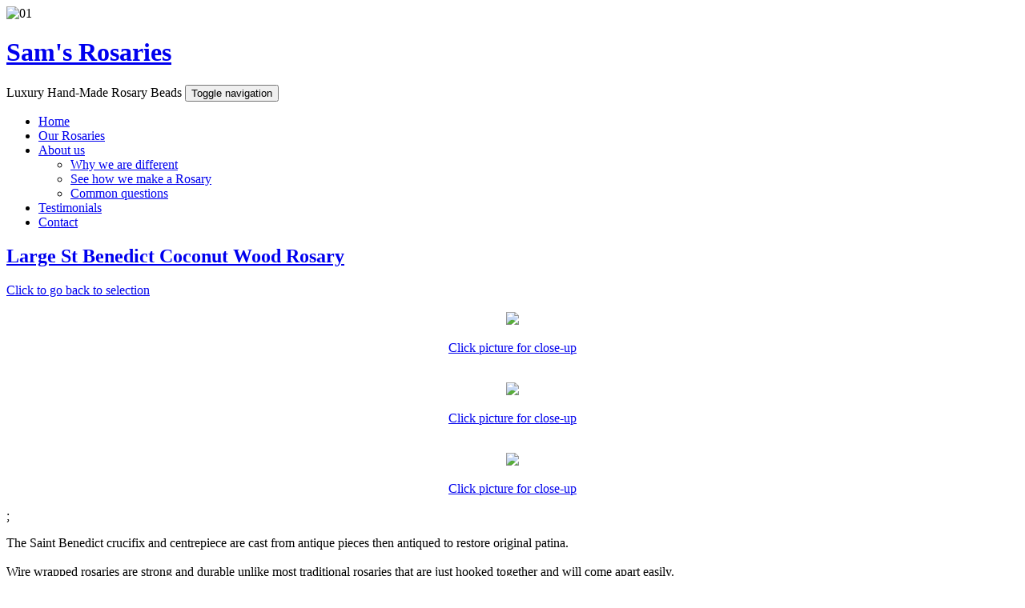

--- FILE ---
content_type: text/html; charset=UTF-8
request_url: https://samsrosaries.co.uk/rosaries/index.php?wood-rosary-beads&mod=273&page=detail
body_size: 7228
content:
<!DOCTYPE html>
<html lang="en">
    <!--[if IE 9]>
    <html class="ie9" lang="en">
        <![endif]-->
        <!--[if IE 8]>
        <html class="ie8" lang="en">
            <![endif]-->

<head>


<title>Large St Benedict Coconut Wood Rosary - wood Rosary Beads - Handmade Rosary, Communion, For Men, For Women
</title>
	<meta name='keywords' content='Large St Benedict Coconut Wood Rosary, wood rosary beads, wood rosaries, handmade rosary beads, handmade rosaries, silver rosary beads, silver rosaries,
sterling silver rosary beads, sterling silver rosaries, luxury rosary beads, designer rosary beads,
first communion rosary beads, first communion rosaries, rosaries for men, mens rosaries, bronze rosary beads, bronze rosaries
' />
	<meta name='description' content='Large St Benedict Coconut Wood Rosary - The Saint Benedict crucifix and  centrepiece are cast from antique pieces then antiqued to restore original patina.

Wire wrapped rosaries are strong and durable unlike most traditional rosaries that are just hooked together and will come apart easily.

Rosary built using 7.7mm coconut wood beads with larger 10mm Our Father beads.

This rosary has been carefully handcrafted using the traditional wire wrapping method. Each gemstone is individually wrapped by hand in a swirl of 20 gauge antiqued brass wire which makes this rosary very strong adds beauty to the finished piece. 

All of our wire wrapped rosaries/bracelets come with a certificate of authentication which can be personalised with a name. (We will email customers to ask if they wish to personalise the certificate with a name on receipt of order)

On request our rosaries can be made in various lengths, usually from around 26 to 39 inches depending on design and bead size (circumference of loop). Therefore if you plan to wear your rosary and/or want a specific size then please contact us before ordering so that we can build it to the size of your choice at no extra charge.

Each rosary is also available as a Single Decade version. Drop us an email or call us to discuss.

If you have any questions about this bloodstone rosary then please feel free to call us on 0131 208 5544, or complete our enquiry form and we will get straight back to you.                 
' />
	

<meta name="google-site-verification" content="dP58_49OjJ-_Uhau0H20TGYKM6sUEXwibcbPHZtCwYE" />
<meta http-equiv="cache-control" content="no-cache" />
<META HTTP-EQUIV="Pragma" CONTENT="no-cache">
<META HTTP-EQUIV="Expires" CONTENT="-1">
<meta name="revisit-after" content="2 days" />
<meta name="robots" content="index,follow" />
<meta name="distribution" content="global" />
<meta charset="UTF-8">
<meta http-equiv="X-UA-Compatible" content="IE=edge">
<meta name=viewport content="width=device-width, initial-scale=1">

<link rel="apple-touch-icon" sizes="180x180" href="/apple-touch-icon.png">
<link rel="icon" type="image/png" sizes="32x32" href="/favicon-32x32.png">
<link rel="icon" type="image/png" sizes="16x16" href="/favicon-16x16.png">
<link rel="manifest" href="/manifest.json">
<link rel="mask-icon" href="/safari-pinned-tab.svg" color="#5bbad5">
<meta name="theme-color" content="#ffffff">


   <!-- JS -->
   <script src="../assets/vendor/animatedheader/js/modernizr.custom.js"></script>

   <!-- CSS -->    <!-- Preloader css must be first -->
   <link href="../assets/custom/css/preloader.css" property='stylesheet' rel="stylesheet" type="text/css" media="screen"/>
   <link href="../assets/vendor/bootstrap/css/bootstrap.min.css" property='stylesheet' rel="stylesheet" type="text/css" media="screen"/>
   <link href="../assets/vendor/fontawesome/css/font-awesome.min.css" property='stylesheet' rel="stylesheet" type="text/css" media="screen"/>
   <link href="../assets/vendor/owl-carousel/assets/owl.carousel.css" property='stylesheet' rel="stylesheet" type="text/css" media="screen"/>
   <link href="../assets/custom/css/style.css" property='stylesheet' rel="stylesheet" type="text/css" media="screen"/>
   <link href="../assets/custom/css/custom.css" property='stylesheet' rel="stylesheet" type="text/css" media="screen"/>

<!-- Google tag (gtag.js) -->

<script async src="https://www.googletagmanager.com/gtag/js?id=AW-1047562198"></script>
<script>
  window.dataLayer = window.dataLayer || [];

  function gtag() {
    dataLayer.push(arguments);
  }
  gtag('js', new Date());

  gtag('config', 'AW-1047562198');

</script>

<!-- Analytics-->
<!--
<script async src="https://www.googletagmanager.com/gtag/js?id=G-KLG2MVZWMF"></script>
<script>
  window.dataLayer = window.dataLayer || [];
  function gtag(){dataLayer.push(arguments);}
  gtag('js', new Date());

  gtag('config', 'G-KLG2MVZWMF');
</script>
-->
<!-- Bing/Microsoft Analytics-->
<!--
<script>(function(w,d,t,r,u){var f,n,i;w[u]=w[u]||[],f=function(){var o={ti:"121001117", enableAutoSpaTracking: true};o.q=w[u],w[u]=new UET(o),w[u].push("pageLoad")},n=d.createElement(t),n.src=r,n.async=1,n.onload=n.onreadystatechange=function(){var s=this.readyState;s&&s!=="loaded"&&s!=="complete"||(f(),n.onload=n.onreadystatechange=null)},i=d.getElementsByTagName(t)[0],i.parentNode.insertBefore(n,i)})(window,document,"script","//bat.bing.com/bat.js","uetq");</script>
-->

</head>            <body class="boxed single-post single-format-standard">
                <!--Pre-Loader-->
                <div id="preloader"><img src="../assets/custom/images/preloader.gif" alt="01"></div>
                <div id="wrapper" class="">
                    <!-- Content -->
                    <div id="page-content-wrapper" class="content-wrap">
                              <!-- Header -->
      <header class="cbp-af-header toggled">
         <div class="cbp-af-inner">
            <div class="navbar navbar-default" role="navigation">
               <div class="container">
                  <!-- Brand and toggle get grouped for better mobile display -->
                  <div class="navbar-header">
                     <h1 class="text-center"><a href="http://www.samsrosaries.co.uk/index.php">Sam's Rosaries</a></h1>
                     <span class="small subtitle"><span class="lined">Luxury Hand-Made Rosary Beads</span></span>
                     <button type="button" class="navbar-toggle" data-toggle="collapse" data-target=".navbar-ex1-collapse">
                        <span class="sr-only">Toggle navigation</span>
                        <span class="icon-bar"></span>
                        <span class="icon-bar"></span>
                        <span class="icon-bar"></span>
                     </button>
                  </div>
               </div>
               <div class="container">
                  <div class="bordered">
                     <!-- Collect the nav links, forms, and other content for toggling -->
                     <nav class="collapse navbar-collapse navbar-ex1-collapse e-centered">
                        <!--<i class="nav-decor-left flaticon-christmas-rose"></i>-->
                        <ul class="nav navbar-nav">

                        <li><a href="http://www.samsrosaries.co.uk/index.php">Home</a></li>

                           <!--li class="dropdown">
                              <a href="../dev.php" class="dropdown-toggle" data-toggle="dropdown">Our Rosaries<b class="caret"></b></a>
                              <ul class="dropdown-menu">
                                 <li><a href="../rosaries/index.php">Five Decade Rosaries</a></li>
                                 <li><a href="../rosaries/index.php?TypeFilter=br">Rosary Bracelets &amp; Chaplets</a></li>

                              </ul>
                           </li-->

                            <li><a href="../rosaries/index.php">Our Rosaries</a></li>

                            <li class="dropdown">
                              <a href="../dev.php" class="dropdown-toggle" data-toggle="dropdown">About us<b class="caret"></b></a>
                              <ul class="dropdown-menu">
                                 <li><a href="../different/index.php">Why we are different</a></li>
                                 <li><a href="../how-made/index.php">See how we make a Rosary</a></li>
                                 <li><a href="../common-questions/index.php">Common questions</a></li>

                              </ul>
                           </li>
                           <li><a href="../testimonials/index.php">Testimonials</a></li>

                           <li><a href="../contact/index.php">Contact</a></li>
                        </ul>
                     </nav>
                  </div>
                  <div class="e-divider-1 bg-color00"></div>
               </div>
            </div>
         </div>
      </header>
      <!-- / Header -->                        <!-- Content Sections -->
                        <div id="content">
                            <div class="e-divider-2"></div>
                            <!-- Page Content -->
                            <section id="articles" class="">
                                <div class="container">
                                    <div class="row">
                                        <article id="01" class="page-block col-md-12 page hentry">
                                            <div class="post-detail">
                                                <div class="inner-content">



<!--div><h4><span class=arch-pink>Please note:<br><br></span>

We are no longer taking new orders for Christmas delivery. Orders placed now will be delivered AFTER Christmas. <br>
Alternatively we have a very small number of rosaries already built that could be posted for Christmas delivery <br>
so please feel free to <a class='normal' href="../contact/index.php">contact us</a> if that is of interest. Thank you.</h4>
<p>&nbsp;</p>
</div-->


                                                                        <div class='text-center'>
                                                                        <h2 class='entry-title page-title'><a href='#!'>Large St Benedict Coconut Wood Rosary</a></h2>
                                                                                                                                                     <div class='e-divider-2'></div>
                                                                                <div class='text-center'>
                                                                                    <a href='/rosaries' class='btn btn-default tf-btn txt-link btn-rose-str'>Click to go back to selection</a>
                                                                                    <div class='e-divider-2'></div>
                                                                                </div>

                                                                        <div class='text-center'><div class='ornament-divider-fullwidth'><i class='flaticon-art-3'></i></div></div>
                                                                        </div>

                                                     
                                        <div class="container">
                                            <div class="inner-content">
                                                <div class="row row-arch">
                                                    <div class="col-md-4">
                                                        <div align="center">
                                                            <a href="../close-up/index.php?picnum=273&picver=1&img=https://www.samsrosaries.co.uk/images/rosaries/273-1c.jpg"><br>
                                                            <img src="https://www.samsrosaries.co.uk/images/rosaries/273-1.jpg"  class="img-responsive img-thumbnail"></a>
                                                            <p><a href="../close-up/index.php?picnum=273&picver=1&img=https://www.samsrosaries.co.uk/images/rosaries/273-1c.jpg">Click picture for close-up</a></p>
                                                        </div>
                                                    </div>
                                                    <div class="col-md-4">
                                                        <div align="center">
                                                            <a href="../close-up/index.php?picnum=273&picver=2&img=https://www.samsrosaries.co.uk/images/rosaries/273-2c.jpg"><br>
                                                            <img src="https://www.samsrosaries.co.uk/images/rosaries/273-2.jpg"  border="0" class="img-responsive img-thumbnail"></a>
                                                            <p><a href="../close-up/index.php?picnum=273&picver=2&img=https://www.samsrosaries.co.uk/images/rosaries/273-2c.jpg">Click picture for close-up</a></p>
                                                        </div>
                                                    </div>
                                                    <div class="col-md-4">
                                                        <div align="center">
                                                            <a href="../close-up/index.php?picnum=273&picver=3&img=https://www.samsrosaries.co.uk/images/rosaries/273-3c.jpg"><br>
                                                            <img src="https://www.samsrosaries.co.uk/images/rosaries/273-3.jpg"  border="0" class="img-responsive img-thumbnail"></a>
                                                            <p><a href="../close-up/index.php?picnum=273&picver=3&img=https://www.samsrosaries.co.uk/images/rosaries/273-3c.jpg">Click picture for close-up</a></p>
                                                        </div>
                                                    </div>

                                                </div>

                                                <div class="row">
                                                <div class="col-md-12">
                                                <!--div id="fb-root"></div>
<script>(function(d, s, id) {
  var js, fjs = d.getElementsByTagName(s)[0];
  if (d.getElementById(id)) return;
  js = d.createElement(s); js.id = id;
  js.src = "//connect.facebook.net/en_US/all.js#xfbml=1";
  fjs.parentNode.insertBefore(js, fjs);
}(document, 'script', 'facebook-jssdk'));</script>
<p>
<div class="fb-like" data-href="http://www.samsrosaries.co.uk" data-send="false" data-width="150" data-show-faces="false" data-font="lucida grande"></div>
</p-->  

                                                    <p>;</p>
                                                    <p class='sql-para'>The Saint Benedict crucifix and  centrepiece are cast from antique pieces then antiqued to restore original patina.<br />
<br />
Wire wrapped rosaries are strong and durable unlike most traditional rosaries that are just hooked together and will come apart easily.<br />
<br />
Rosary built using 7.7mm coconut wood beads with larger 10mm Our Father beads.<br />
<br />
This rosary has been carefully handcrafted using the traditional wire wrapping method. Each gemstone is individually wrapped by hand in a swirl of 20 gauge antiqued brass wire which makes this rosary very strong adds beauty to the finished piece. <br />
<br />
All of our wire wrapped rosaries/bracelets come with a certificate of authentication which can be personalised with a name. (We will email customers to ask if they wish to personalise the certificate with a name on receipt of order)<br />
<br />
On request our rosaries can be made in various lengths, usually from around 26 to 39 inches depending on design and bead size (circumference of loop). Therefore if you plan to wear your rosary and/or want a specific size then please contact us before ordering so that we can build it to the size of your choice at no extra charge.<br />
<br />
Each rosary is also available as a Single Decade version. Drop us an email or call us to discuss.<br />
<br />
If you have any questions about this bloodstone rosary then please feel free to call us on 0131 208 5544, or complete our enquiry form and we will get straight back to you.                 </p>
                                                    

                                                    <p class='sql-para'>If you have any questions about this Large St Benedict Coconut Wood Rosary then please feel free to call us on 07767 349 824, or complete our
                                                    <a href=/contact  class='normal'>enquiry form</a> and we will get straight back to you.</p>


                                                    <hr width=50%>
                                                    <div align=center>
                                                    <h4>Large St Benedict Coconut Wood Rosary</h4>
                                            		<h5>Retail price: &pound;169.99</h5>
                                            		<h4>Discount price: &pound;129.99</h4>
													<h5>(UK) delivery: &pound;2.95 </h5>

                                                                                                    <form target="paypal" action="https://www.paypal.com/cgi-bin/webscr" method="post">
                                                    <!-- Identify your business so that you can collect the payments. -->
                                                    <input type="hidden" name="business" value="sales@samsrosaries.co.uk">
                                                    <!-- Specify a PayPal Shopping Cart Add to Cart button. -->
                                                    <input type="hidden" name="cmd" value="_cart">
                                                    <input type="hidden" name="add" value="1">
                                                    <!-- Specify details about the item that buyers will purchase. -->
                                                    <input type="hidden" name="item_name" value= "Large St Benedict Coconut Wood Rosary" >
                                                    <input type="hidden" name="amount" value="129.99">
                                                    <input type="hidden" name="currency_code" value="GBP">
                                                    <!-- Display the payment button. -->
                                                    <input type="image" src="https://www.samsrosaries.co.uk/images/add-to-cart.png" class="paypal" border="0" name="submit" alt="PayPal - The safer, easier way to pay online.">
                                                </form>
                                                <p>If you are having difficulty purchasing via Apple Pay or an iPad / iPhone device then please <A HREF='/contact' class='normal'>contact us</a></p>

                                                    <hr width=50%>
                                                    </div>

                                                                                                    <h4>About Delivery</h4>
												<p class='sql-para'>All (UK) orders are posted 1st Class Recorded Delivery as standard and will require a signature on delivery. We can also post via guaranteed next day delivery for a small additional charge.</p>
                                                <p class='sql-para'>We normally build and dispatch your Rosary within 2 to 4 days of receiving your order.
                                                    Every Rosary is custom built to order specially for you, therefore during busy periods we would ask you to allow 7 to 10 days.
                                                    (We will email you with an estimated build date upon receipt of order). Feel free to <A HREF='/contact' class='normal'>contact us</a> if you wish to discuss.
                                                </p>
                                                <p class='sql-para'>If you need your Rosary Beads for a certain date or special occasion please let us know beforehand and we can usually accommodate.</p>
                                                
                                                <p class='sql-para'><strong>We deliver worlwide.</strong> If you are outside the UK then please <A HREF='/contact' class='normal'>contact us</a>
                                                    prior to purchase as there may be a small additional postal charge.
                                                </p>
                                                


                                                                            <div class='e-divider-2'></div>
                                                                                <div class='text-center'>
                                                                                    <a href='/rosaries' class='btn btn-default tf-btn txt-link btn-rose-str'>Click to go back to selection</a>
                                                                                    <div class='e-divider-2'></div>
                                                                                    <div class='ornament-divider-fullwidth'><i class='flaticon-art-3'></i></div>
                                                                                </div>


                                                                                               </div>
</div>
                                            </div>
                                        </div>                                                </div>
                                            </div>
                                        </article>
                                    </div>
                                </div>
                            </section>
                            <!-- /Page Content -->
                            <!--
                                <div class="e-divider-6"></div>
                                <div class="text-center"><div class="ornament-divider-fullwidth"><i class="flaticon-art-3"></i></div></div>
                                -->
                            <div class="e-divider-4"></div>
                        </div>
                        <!-- /Content Sections -->
                              <!-- footer -->
      <footer>
         <div id="footer-wrapper" class="">
            <div class="container">
               <div class="row">
                  <div class="col-md-4">
                     <div class="footer-sign">
                        <i class="flaticon-christmas-rose"></i>
                     </div>
                     <div class="footer-title">
                        <h2 class="font-accident-two-normal darkrose uppercase">Sam's Rosaries</h2>
                        <span class="small subtitle darkrose">Hand-Made Luxury Rosary Beads</span>
                        <div class="e-divider-5"></div>
                     </div>
                  </div>
                  <!--div class="col-md-5">
                     <p><input class="newsletter-email" type="email" required="" name="ne" placeholder="Subscribe to news"></p>
                  </div-->
                  <div class="col-md-3">
                     <!--<div class="e-divider-1"></div>-->
                     <!--div class="follow">
                        <ul class="list-inline social">
                           <li><a target="_blank" href="#" class="rst-icon-facebook"><i class="fa fa-facebook"></i></a></li>
                        </ul>
                     </div-->
                  </div>
               </div>
               <div class="row">
                  <div class="col-md-3 col-sm-6 col-xs-12">
                     <div class="infoblock">
                        <!-- About Widget -->
                        <p class="small color06">Designer and builder of the highest <br>quality Rosary Beads, Rosary Bracelets, <br>Rosary Necklaces, Christening and <br>First Communion bracelets</p>
                        <div class="e-divider-1"></div>
                        <!-- / About Widget -->
                     </div>
                  </div>
                  <div class="col-md-3 col-sm-6 col-xs-12 mb-sm-30 mb-xs-0">
                     <div class="infoblock">
                        <!-- Contacts Widget -->

                        <div class="navlinks">
                            <a href="../testimonials/index.php"><p>Customer Testimonials</p></a>
                            <a href="../how-made/index.php"><p>See how we make a Rosary</p></a>
                            <a href="../different/index.php"><p>Why choose us?</p></a>
                            <a href="../common-questions/index.php"><p>Common questions</p></a>
                        </div>
                        <!-- / Contacts Widget -->
                     </div>
                  </div>
                  <div class="col-md-3 col-sm-6 col-xs-12">
                     <div class="infoblock">
                        <div class="navlinks">
                           <a href="../rosaries/index.php?TypeFilter=m"><p>Men's Rosaries</p></a>
                           <a href="../rosaries/index.php?TypeFilter=br"><p>Rosary Bracelets</p></a>
                           <a href="../rosaries/index.php?TypeFilter=fc"><p>First Communion</p></a>
                           <a href="../rosaries/index.php?TypeFilter=w"><p>Women's Rosaries</p></a>
                        </div>
                     </div>
                  </div>
                  <div class="col-md-3 col-sm-6 col-xs-12">
                     <div class="infoblock">
                        <p class="small color06">
                           Steward's House, Springwells Farm,<br>Greenlaw, Berwickshire, TD10 6UL<br>

                           Mobile: 07767 349824 
                        </p>
                     </div>
                  </div>
               </div>
            </div>
         </div>
         <div class="e-divider-5"></div>
         <div id="copyrights-wrapper" class="bg-color00">
            <div class="container">
               <div class="copyright">
                  <p> &copy; 2018 <a href="http://www.samsrosaries.co.uk/">Sam's Rosaries</a>. All rights reserved. | <a href="../legals/index.php">GDPR Privacy Statement</a></p>
                  <!--<p> Made by <a href="http://neuethemes.net" target="_blank">Neuethemes</a></p>-->
               </div>
            </div>
         </div>
      </footer>
      <!-- /footer -->                        <!-- Back to Top ->
                            <div id="back-top"><a href="#top"></a></div>
                            <!-- /Back to Top -->
                    </div>
                    <!-- /Content -->
                </div>
                <div id="image-cache" class="hidden"></div>
                <!-- JS -->
                <script src="../assets/vendor/jquery/js/jquery-2.2.0.min.js" type="text/javascript"></script>
                <script src="../assets/vendor/bootstrap/js/bootstrap.min.js" type="text/javascript"></script>
                <script src="../assets/vendor/animatedheader/js/classie.js"></script>
                <script src="../assets/vendor/animatedheader/js/cbpAnimatedHeader.min.js"></script>
                <script src="../assets/vendor/sticky-scroll/js/jquery.stickit.min.js" type="text/javascript"></script>
                <script src="../assets/vendor/imagesloaded/js/imagesloaded.pkgd.min.js" type="text/javascript"></script>
                <script src="../assets/vendor/owl-carousel/owl.carousel.min.js" type="text/javascript"></script>
                <!-- Custom scripts -->
                <script src="../assets/custom/js/script.js" type="text/javascript"></script>

<script>
  window.addEventListener('load', function() {

    jQuery('body').on('mousedown', '.paypal', function() {
      gtag('event', 'conversion', {
        'send_to': 'AW-1047562198/h9qsCKzL_4cYENaPwvMD'
      });
    })

  });

</script>


            </body>
        </html>